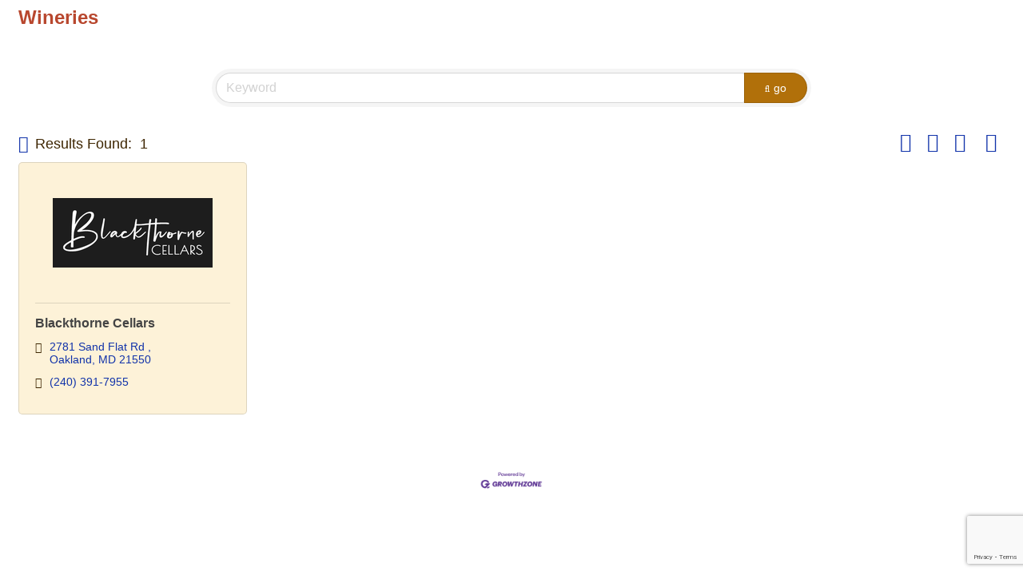

--- FILE ---
content_type: text/html; charset=utf-8
request_url: https://www.google.com/recaptcha/enterprise/anchor?ar=1&k=6LfI_T8rAAAAAMkWHrLP_GfSf3tLy9tKa839wcWa&co=aHR0cDovL3B1YmxpYy52aXNpdGRlZXBjcmVlay5jb206ODA.&hl=en&v=PoyoqOPhxBO7pBk68S4YbpHZ&size=invisible&anchor-ms=20000&execute-ms=30000&cb=s74snu8f6wun
body_size: 48659
content:
<!DOCTYPE HTML><html dir="ltr" lang="en"><head><meta http-equiv="Content-Type" content="text/html; charset=UTF-8">
<meta http-equiv="X-UA-Compatible" content="IE=edge">
<title>reCAPTCHA</title>
<style type="text/css">
/* cyrillic-ext */
@font-face {
  font-family: 'Roboto';
  font-style: normal;
  font-weight: 400;
  font-stretch: 100%;
  src: url(//fonts.gstatic.com/s/roboto/v48/KFO7CnqEu92Fr1ME7kSn66aGLdTylUAMa3GUBHMdazTgWw.woff2) format('woff2');
  unicode-range: U+0460-052F, U+1C80-1C8A, U+20B4, U+2DE0-2DFF, U+A640-A69F, U+FE2E-FE2F;
}
/* cyrillic */
@font-face {
  font-family: 'Roboto';
  font-style: normal;
  font-weight: 400;
  font-stretch: 100%;
  src: url(//fonts.gstatic.com/s/roboto/v48/KFO7CnqEu92Fr1ME7kSn66aGLdTylUAMa3iUBHMdazTgWw.woff2) format('woff2');
  unicode-range: U+0301, U+0400-045F, U+0490-0491, U+04B0-04B1, U+2116;
}
/* greek-ext */
@font-face {
  font-family: 'Roboto';
  font-style: normal;
  font-weight: 400;
  font-stretch: 100%;
  src: url(//fonts.gstatic.com/s/roboto/v48/KFO7CnqEu92Fr1ME7kSn66aGLdTylUAMa3CUBHMdazTgWw.woff2) format('woff2');
  unicode-range: U+1F00-1FFF;
}
/* greek */
@font-face {
  font-family: 'Roboto';
  font-style: normal;
  font-weight: 400;
  font-stretch: 100%;
  src: url(//fonts.gstatic.com/s/roboto/v48/KFO7CnqEu92Fr1ME7kSn66aGLdTylUAMa3-UBHMdazTgWw.woff2) format('woff2');
  unicode-range: U+0370-0377, U+037A-037F, U+0384-038A, U+038C, U+038E-03A1, U+03A3-03FF;
}
/* math */
@font-face {
  font-family: 'Roboto';
  font-style: normal;
  font-weight: 400;
  font-stretch: 100%;
  src: url(//fonts.gstatic.com/s/roboto/v48/KFO7CnqEu92Fr1ME7kSn66aGLdTylUAMawCUBHMdazTgWw.woff2) format('woff2');
  unicode-range: U+0302-0303, U+0305, U+0307-0308, U+0310, U+0312, U+0315, U+031A, U+0326-0327, U+032C, U+032F-0330, U+0332-0333, U+0338, U+033A, U+0346, U+034D, U+0391-03A1, U+03A3-03A9, U+03B1-03C9, U+03D1, U+03D5-03D6, U+03F0-03F1, U+03F4-03F5, U+2016-2017, U+2034-2038, U+203C, U+2040, U+2043, U+2047, U+2050, U+2057, U+205F, U+2070-2071, U+2074-208E, U+2090-209C, U+20D0-20DC, U+20E1, U+20E5-20EF, U+2100-2112, U+2114-2115, U+2117-2121, U+2123-214F, U+2190, U+2192, U+2194-21AE, U+21B0-21E5, U+21F1-21F2, U+21F4-2211, U+2213-2214, U+2216-22FF, U+2308-230B, U+2310, U+2319, U+231C-2321, U+2336-237A, U+237C, U+2395, U+239B-23B7, U+23D0, U+23DC-23E1, U+2474-2475, U+25AF, U+25B3, U+25B7, U+25BD, U+25C1, U+25CA, U+25CC, U+25FB, U+266D-266F, U+27C0-27FF, U+2900-2AFF, U+2B0E-2B11, U+2B30-2B4C, U+2BFE, U+3030, U+FF5B, U+FF5D, U+1D400-1D7FF, U+1EE00-1EEFF;
}
/* symbols */
@font-face {
  font-family: 'Roboto';
  font-style: normal;
  font-weight: 400;
  font-stretch: 100%;
  src: url(//fonts.gstatic.com/s/roboto/v48/KFO7CnqEu92Fr1ME7kSn66aGLdTylUAMaxKUBHMdazTgWw.woff2) format('woff2');
  unicode-range: U+0001-000C, U+000E-001F, U+007F-009F, U+20DD-20E0, U+20E2-20E4, U+2150-218F, U+2190, U+2192, U+2194-2199, U+21AF, U+21E6-21F0, U+21F3, U+2218-2219, U+2299, U+22C4-22C6, U+2300-243F, U+2440-244A, U+2460-24FF, U+25A0-27BF, U+2800-28FF, U+2921-2922, U+2981, U+29BF, U+29EB, U+2B00-2BFF, U+4DC0-4DFF, U+FFF9-FFFB, U+10140-1018E, U+10190-1019C, U+101A0, U+101D0-101FD, U+102E0-102FB, U+10E60-10E7E, U+1D2C0-1D2D3, U+1D2E0-1D37F, U+1F000-1F0FF, U+1F100-1F1AD, U+1F1E6-1F1FF, U+1F30D-1F30F, U+1F315, U+1F31C, U+1F31E, U+1F320-1F32C, U+1F336, U+1F378, U+1F37D, U+1F382, U+1F393-1F39F, U+1F3A7-1F3A8, U+1F3AC-1F3AF, U+1F3C2, U+1F3C4-1F3C6, U+1F3CA-1F3CE, U+1F3D4-1F3E0, U+1F3ED, U+1F3F1-1F3F3, U+1F3F5-1F3F7, U+1F408, U+1F415, U+1F41F, U+1F426, U+1F43F, U+1F441-1F442, U+1F444, U+1F446-1F449, U+1F44C-1F44E, U+1F453, U+1F46A, U+1F47D, U+1F4A3, U+1F4B0, U+1F4B3, U+1F4B9, U+1F4BB, U+1F4BF, U+1F4C8-1F4CB, U+1F4D6, U+1F4DA, U+1F4DF, U+1F4E3-1F4E6, U+1F4EA-1F4ED, U+1F4F7, U+1F4F9-1F4FB, U+1F4FD-1F4FE, U+1F503, U+1F507-1F50B, U+1F50D, U+1F512-1F513, U+1F53E-1F54A, U+1F54F-1F5FA, U+1F610, U+1F650-1F67F, U+1F687, U+1F68D, U+1F691, U+1F694, U+1F698, U+1F6AD, U+1F6B2, U+1F6B9-1F6BA, U+1F6BC, U+1F6C6-1F6CF, U+1F6D3-1F6D7, U+1F6E0-1F6EA, U+1F6F0-1F6F3, U+1F6F7-1F6FC, U+1F700-1F7FF, U+1F800-1F80B, U+1F810-1F847, U+1F850-1F859, U+1F860-1F887, U+1F890-1F8AD, U+1F8B0-1F8BB, U+1F8C0-1F8C1, U+1F900-1F90B, U+1F93B, U+1F946, U+1F984, U+1F996, U+1F9E9, U+1FA00-1FA6F, U+1FA70-1FA7C, U+1FA80-1FA89, U+1FA8F-1FAC6, U+1FACE-1FADC, U+1FADF-1FAE9, U+1FAF0-1FAF8, U+1FB00-1FBFF;
}
/* vietnamese */
@font-face {
  font-family: 'Roboto';
  font-style: normal;
  font-weight: 400;
  font-stretch: 100%;
  src: url(//fonts.gstatic.com/s/roboto/v48/KFO7CnqEu92Fr1ME7kSn66aGLdTylUAMa3OUBHMdazTgWw.woff2) format('woff2');
  unicode-range: U+0102-0103, U+0110-0111, U+0128-0129, U+0168-0169, U+01A0-01A1, U+01AF-01B0, U+0300-0301, U+0303-0304, U+0308-0309, U+0323, U+0329, U+1EA0-1EF9, U+20AB;
}
/* latin-ext */
@font-face {
  font-family: 'Roboto';
  font-style: normal;
  font-weight: 400;
  font-stretch: 100%;
  src: url(//fonts.gstatic.com/s/roboto/v48/KFO7CnqEu92Fr1ME7kSn66aGLdTylUAMa3KUBHMdazTgWw.woff2) format('woff2');
  unicode-range: U+0100-02BA, U+02BD-02C5, U+02C7-02CC, U+02CE-02D7, U+02DD-02FF, U+0304, U+0308, U+0329, U+1D00-1DBF, U+1E00-1E9F, U+1EF2-1EFF, U+2020, U+20A0-20AB, U+20AD-20C0, U+2113, U+2C60-2C7F, U+A720-A7FF;
}
/* latin */
@font-face {
  font-family: 'Roboto';
  font-style: normal;
  font-weight: 400;
  font-stretch: 100%;
  src: url(//fonts.gstatic.com/s/roboto/v48/KFO7CnqEu92Fr1ME7kSn66aGLdTylUAMa3yUBHMdazQ.woff2) format('woff2');
  unicode-range: U+0000-00FF, U+0131, U+0152-0153, U+02BB-02BC, U+02C6, U+02DA, U+02DC, U+0304, U+0308, U+0329, U+2000-206F, U+20AC, U+2122, U+2191, U+2193, U+2212, U+2215, U+FEFF, U+FFFD;
}
/* cyrillic-ext */
@font-face {
  font-family: 'Roboto';
  font-style: normal;
  font-weight: 500;
  font-stretch: 100%;
  src: url(//fonts.gstatic.com/s/roboto/v48/KFO7CnqEu92Fr1ME7kSn66aGLdTylUAMa3GUBHMdazTgWw.woff2) format('woff2');
  unicode-range: U+0460-052F, U+1C80-1C8A, U+20B4, U+2DE0-2DFF, U+A640-A69F, U+FE2E-FE2F;
}
/* cyrillic */
@font-face {
  font-family: 'Roboto';
  font-style: normal;
  font-weight: 500;
  font-stretch: 100%;
  src: url(//fonts.gstatic.com/s/roboto/v48/KFO7CnqEu92Fr1ME7kSn66aGLdTylUAMa3iUBHMdazTgWw.woff2) format('woff2');
  unicode-range: U+0301, U+0400-045F, U+0490-0491, U+04B0-04B1, U+2116;
}
/* greek-ext */
@font-face {
  font-family: 'Roboto';
  font-style: normal;
  font-weight: 500;
  font-stretch: 100%;
  src: url(//fonts.gstatic.com/s/roboto/v48/KFO7CnqEu92Fr1ME7kSn66aGLdTylUAMa3CUBHMdazTgWw.woff2) format('woff2');
  unicode-range: U+1F00-1FFF;
}
/* greek */
@font-face {
  font-family: 'Roboto';
  font-style: normal;
  font-weight: 500;
  font-stretch: 100%;
  src: url(//fonts.gstatic.com/s/roboto/v48/KFO7CnqEu92Fr1ME7kSn66aGLdTylUAMa3-UBHMdazTgWw.woff2) format('woff2');
  unicode-range: U+0370-0377, U+037A-037F, U+0384-038A, U+038C, U+038E-03A1, U+03A3-03FF;
}
/* math */
@font-face {
  font-family: 'Roboto';
  font-style: normal;
  font-weight: 500;
  font-stretch: 100%;
  src: url(//fonts.gstatic.com/s/roboto/v48/KFO7CnqEu92Fr1ME7kSn66aGLdTylUAMawCUBHMdazTgWw.woff2) format('woff2');
  unicode-range: U+0302-0303, U+0305, U+0307-0308, U+0310, U+0312, U+0315, U+031A, U+0326-0327, U+032C, U+032F-0330, U+0332-0333, U+0338, U+033A, U+0346, U+034D, U+0391-03A1, U+03A3-03A9, U+03B1-03C9, U+03D1, U+03D5-03D6, U+03F0-03F1, U+03F4-03F5, U+2016-2017, U+2034-2038, U+203C, U+2040, U+2043, U+2047, U+2050, U+2057, U+205F, U+2070-2071, U+2074-208E, U+2090-209C, U+20D0-20DC, U+20E1, U+20E5-20EF, U+2100-2112, U+2114-2115, U+2117-2121, U+2123-214F, U+2190, U+2192, U+2194-21AE, U+21B0-21E5, U+21F1-21F2, U+21F4-2211, U+2213-2214, U+2216-22FF, U+2308-230B, U+2310, U+2319, U+231C-2321, U+2336-237A, U+237C, U+2395, U+239B-23B7, U+23D0, U+23DC-23E1, U+2474-2475, U+25AF, U+25B3, U+25B7, U+25BD, U+25C1, U+25CA, U+25CC, U+25FB, U+266D-266F, U+27C0-27FF, U+2900-2AFF, U+2B0E-2B11, U+2B30-2B4C, U+2BFE, U+3030, U+FF5B, U+FF5D, U+1D400-1D7FF, U+1EE00-1EEFF;
}
/* symbols */
@font-face {
  font-family: 'Roboto';
  font-style: normal;
  font-weight: 500;
  font-stretch: 100%;
  src: url(//fonts.gstatic.com/s/roboto/v48/KFO7CnqEu92Fr1ME7kSn66aGLdTylUAMaxKUBHMdazTgWw.woff2) format('woff2');
  unicode-range: U+0001-000C, U+000E-001F, U+007F-009F, U+20DD-20E0, U+20E2-20E4, U+2150-218F, U+2190, U+2192, U+2194-2199, U+21AF, U+21E6-21F0, U+21F3, U+2218-2219, U+2299, U+22C4-22C6, U+2300-243F, U+2440-244A, U+2460-24FF, U+25A0-27BF, U+2800-28FF, U+2921-2922, U+2981, U+29BF, U+29EB, U+2B00-2BFF, U+4DC0-4DFF, U+FFF9-FFFB, U+10140-1018E, U+10190-1019C, U+101A0, U+101D0-101FD, U+102E0-102FB, U+10E60-10E7E, U+1D2C0-1D2D3, U+1D2E0-1D37F, U+1F000-1F0FF, U+1F100-1F1AD, U+1F1E6-1F1FF, U+1F30D-1F30F, U+1F315, U+1F31C, U+1F31E, U+1F320-1F32C, U+1F336, U+1F378, U+1F37D, U+1F382, U+1F393-1F39F, U+1F3A7-1F3A8, U+1F3AC-1F3AF, U+1F3C2, U+1F3C4-1F3C6, U+1F3CA-1F3CE, U+1F3D4-1F3E0, U+1F3ED, U+1F3F1-1F3F3, U+1F3F5-1F3F7, U+1F408, U+1F415, U+1F41F, U+1F426, U+1F43F, U+1F441-1F442, U+1F444, U+1F446-1F449, U+1F44C-1F44E, U+1F453, U+1F46A, U+1F47D, U+1F4A3, U+1F4B0, U+1F4B3, U+1F4B9, U+1F4BB, U+1F4BF, U+1F4C8-1F4CB, U+1F4D6, U+1F4DA, U+1F4DF, U+1F4E3-1F4E6, U+1F4EA-1F4ED, U+1F4F7, U+1F4F9-1F4FB, U+1F4FD-1F4FE, U+1F503, U+1F507-1F50B, U+1F50D, U+1F512-1F513, U+1F53E-1F54A, U+1F54F-1F5FA, U+1F610, U+1F650-1F67F, U+1F687, U+1F68D, U+1F691, U+1F694, U+1F698, U+1F6AD, U+1F6B2, U+1F6B9-1F6BA, U+1F6BC, U+1F6C6-1F6CF, U+1F6D3-1F6D7, U+1F6E0-1F6EA, U+1F6F0-1F6F3, U+1F6F7-1F6FC, U+1F700-1F7FF, U+1F800-1F80B, U+1F810-1F847, U+1F850-1F859, U+1F860-1F887, U+1F890-1F8AD, U+1F8B0-1F8BB, U+1F8C0-1F8C1, U+1F900-1F90B, U+1F93B, U+1F946, U+1F984, U+1F996, U+1F9E9, U+1FA00-1FA6F, U+1FA70-1FA7C, U+1FA80-1FA89, U+1FA8F-1FAC6, U+1FACE-1FADC, U+1FADF-1FAE9, U+1FAF0-1FAF8, U+1FB00-1FBFF;
}
/* vietnamese */
@font-face {
  font-family: 'Roboto';
  font-style: normal;
  font-weight: 500;
  font-stretch: 100%;
  src: url(//fonts.gstatic.com/s/roboto/v48/KFO7CnqEu92Fr1ME7kSn66aGLdTylUAMa3OUBHMdazTgWw.woff2) format('woff2');
  unicode-range: U+0102-0103, U+0110-0111, U+0128-0129, U+0168-0169, U+01A0-01A1, U+01AF-01B0, U+0300-0301, U+0303-0304, U+0308-0309, U+0323, U+0329, U+1EA0-1EF9, U+20AB;
}
/* latin-ext */
@font-face {
  font-family: 'Roboto';
  font-style: normal;
  font-weight: 500;
  font-stretch: 100%;
  src: url(//fonts.gstatic.com/s/roboto/v48/KFO7CnqEu92Fr1ME7kSn66aGLdTylUAMa3KUBHMdazTgWw.woff2) format('woff2');
  unicode-range: U+0100-02BA, U+02BD-02C5, U+02C7-02CC, U+02CE-02D7, U+02DD-02FF, U+0304, U+0308, U+0329, U+1D00-1DBF, U+1E00-1E9F, U+1EF2-1EFF, U+2020, U+20A0-20AB, U+20AD-20C0, U+2113, U+2C60-2C7F, U+A720-A7FF;
}
/* latin */
@font-face {
  font-family: 'Roboto';
  font-style: normal;
  font-weight: 500;
  font-stretch: 100%;
  src: url(//fonts.gstatic.com/s/roboto/v48/KFO7CnqEu92Fr1ME7kSn66aGLdTylUAMa3yUBHMdazQ.woff2) format('woff2');
  unicode-range: U+0000-00FF, U+0131, U+0152-0153, U+02BB-02BC, U+02C6, U+02DA, U+02DC, U+0304, U+0308, U+0329, U+2000-206F, U+20AC, U+2122, U+2191, U+2193, U+2212, U+2215, U+FEFF, U+FFFD;
}
/* cyrillic-ext */
@font-face {
  font-family: 'Roboto';
  font-style: normal;
  font-weight: 900;
  font-stretch: 100%;
  src: url(//fonts.gstatic.com/s/roboto/v48/KFO7CnqEu92Fr1ME7kSn66aGLdTylUAMa3GUBHMdazTgWw.woff2) format('woff2');
  unicode-range: U+0460-052F, U+1C80-1C8A, U+20B4, U+2DE0-2DFF, U+A640-A69F, U+FE2E-FE2F;
}
/* cyrillic */
@font-face {
  font-family: 'Roboto';
  font-style: normal;
  font-weight: 900;
  font-stretch: 100%;
  src: url(//fonts.gstatic.com/s/roboto/v48/KFO7CnqEu92Fr1ME7kSn66aGLdTylUAMa3iUBHMdazTgWw.woff2) format('woff2');
  unicode-range: U+0301, U+0400-045F, U+0490-0491, U+04B0-04B1, U+2116;
}
/* greek-ext */
@font-face {
  font-family: 'Roboto';
  font-style: normal;
  font-weight: 900;
  font-stretch: 100%;
  src: url(//fonts.gstatic.com/s/roboto/v48/KFO7CnqEu92Fr1ME7kSn66aGLdTylUAMa3CUBHMdazTgWw.woff2) format('woff2');
  unicode-range: U+1F00-1FFF;
}
/* greek */
@font-face {
  font-family: 'Roboto';
  font-style: normal;
  font-weight: 900;
  font-stretch: 100%;
  src: url(//fonts.gstatic.com/s/roboto/v48/KFO7CnqEu92Fr1ME7kSn66aGLdTylUAMa3-UBHMdazTgWw.woff2) format('woff2');
  unicode-range: U+0370-0377, U+037A-037F, U+0384-038A, U+038C, U+038E-03A1, U+03A3-03FF;
}
/* math */
@font-face {
  font-family: 'Roboto';
  font-style: normal;
  font-weight: 900;
  font-stretch: 100%;
  src: url(//fonts.gstatic.com/s/roboto/v48/KFO7CnqEu92Fr1ME7kSn66aGLdTylUAMawCUBHMdazTgWw.woff2) format('woff2');
  unicode-range: U+0302-0303, U+0305, U+0307-0308, U+0310, U+0312, U+0315, U+031A, U+0326-0327, U+032C, U+032F-0330, U+0332-0333, U+0338, U+033A, U+0346, U+034D, U+0391-03A1, U+03A3-03A9, U+03B1-03C9, U+03D1, U+03D5-03D6, U+03F0-03F1, U+03F4-03F5, U+2016-2017, U+2034-2038, U+203C, U+2040, U+2043, U+2047, U+2050, U+2057, U+205F, U+2070-2071, U+2074-208E, U+2090-209C, U+20D0-20DC, U+20E1, U+20E5-20EF, U+2100-2112, U+2114-2115, U+2117-2121, U+2123-214F, U+2190, U+2192, U+2194-21AE, U+21B0-21E5, U+21F1-21F2, U+21F4-2211, U+2213-2214, U+2216-22FF, U+2308-230B, U+2310, U+2319, U+231C-2321, U+2336-237A, U+237C, U+2395, U+239B-23B7, U+23D0, U+23DC-23E1, U+2474-2475, U+25AF, U+25B3, U+25B7, U+25BD, U+25C1, U+25CA, U+25CC, U+25FB, U+266D-266F, U+27C0-27FF, U+2900-2AFF, U+2B0E-2B11, U+2B30-2B4C, U+2BFE, U+3030, U+FF5B, U+FF5D, U+1D400-1D7FF, U+1EE00-1EEFF;
}
/* symbols */
@font-face {
  font-family: 'Roboto';
  font-style: normal;
  font-weight: 900;
  font-stretch: 100%;
  src: url(//fonts.gstatic.com/s/roboto/v48/KFO7CnqEu92Fr1ME7kSn66aGLdTylUAMaxKUBHMdazTgWw.woff2) format('woff2');
  unicode-range: U+0001-000C, U+000E-001F, U+007F-009F, U+20DD-20E0, U+20E2-20E4, U+2150-218F, U+2190, U+2192, U+2194-2199, U+21AF, U+21E6-21F0, U+21F3, U+2218-2219, U+2299, U+22C4-22C6, U+2300-243F, U+2440-244A, U+2460-24FF, U+25A0-27BF, U+2800-28FF, U+2921-2922, U+2981, U+29BF, U+29EB, U+2B00-2BFF, U+4DC0-4DFF, U+FFF9-FFFB, U+10140-1018E, U+10190-1019C, U+101A0, U+101D0-101FD, U+102E0-102FB, U+10E60-10E7E, U+1D2C0-1D2D3, U+1D2E0-1D37F, U+1F000-1F0FF, U+1F100-1F1AD, U+1F1E6-1F1FF, U+1F30D-1F30F, U+1F315, U+1F31C, U+1F31E, U+1F320-1F32C, U+1F336, U+1F378, U+1F37D, U+1F382, U+1F393-1F39F, U+1F3A7-1F3A8, U+1F3AC-1F3AF, U+1F3C2, U+1F3C4-1F3C6, U+1F3CA-1F3CE, U+1F3D4-1F3E0, U+1F3ED, U+1F3F1-1F3F3, U+1F3F5-1F3F7, U+1F408, U+1F415, U+1F41F, U+1F426, U+1F43F, U+1F441-1F442, U+1F444, U+1F446-1F449, U+1F44C-1F44E, U+1F453, U+1F46A, U+1F47D, U+1F4A3, U+1F4B0, U+1F4B3, U+1F4B9, U+1F4BB, U+1F4BF, U+1F4C8-1F4CB, U+1F4D6, U+1F4DA, U+1F4DF, U+1F4E3-1F4E6, U+1F4EA-1F4ED, U+1F4F7, U+1F4F9-1F4FB, U+1F4FD-1F4FE, U+1F503, U+1F507-1F50B, U+1F50D, U+1F512-1F513, U+1F53E-1F54A, U+1F54F-1F5FA, U+1F610, U+1F650-1F67F, U+1F687, U+1F68D, U+1F691, U+1F694, U+1F698, U+1F6AD, U+1F6B2, U+1F6B9-1F6BA, U+1F6BC, U+1F6C6-1F6CF, U+1F6D3-1F6D7, U+1F6E0-1F6EA, U+1F6F0-1F6F3, U+1F6F7-1F6FC, U+1F700-1F7FF, U+1F800-1F80B, U+1F810-1F847, U+1F850-1F859, U+1F860-1F887, U+1F890-1F8AD, U+1F8B0-1F8BB, U+1F8C0-1F8C1, U+1F900-1F90B, U+1F93B, U+1F946, U+1F984, U+1F996, U+1F9E9, U+1FA00-1FA6F, U+1FA70-1FA7C, U+1FA80-1FA89, U+1FA8F-1FAC6, U+1FACE-1FADC, U+1FADF-1FAE9, U+1FAF0-1FAF8, U+1FB00-1FBFF;
}
/* vietnamese */
@font-face {
  font-family: 'Roboto';
  font-style: normal;
  font-weight: 900;
  font-stretch: 100%;
  src: url(//fonts.gstatic.com/s/roboto/v48/KFO7CnqEu92Fr1ME7kSn66aGLdTylUAMa3OUBHMdazTgWw.woff2) format('woff2');
  unicode-range: U+0102-0103, U+0110-0111, U+0128-0129, U+0168-0169, U+01A0-01A1, U+01AF-01B0, U+0300-0301, U+0303-0304, U+0308-0309, U+0323, U+0329, U+1EA0-1EF9, U+20AB;
}
/* latin-ext */
@font-face {
  font-family: 'Roboto';
  font-style: normal;
  font-weight: 900;
  font-stretch: 100%;
  src: url(//fonts.gstatic.com/s/roboto/v48/KFO7CnqEu92Fr1ME7kSn66aGLdTylUAMa3KUBHMdazTgWw.woff2) format('woff2');
  unicode-range: U+0100-02BA, U+02BD-02C5, U+02C7-02CC, U+02CE-02D7, U+02DD-02FF, U+0304, U+0308, U+0329, U+1D00-1DBF, U+1E00-1E9F, U+1EF2-1EFF, U+2020, U+20A0-20AB, U+20AD-20C0, U+2113, U+2C60-2C7F, U+A720-A7FF;
}
/* latin */
@font-face {
  font-family: 'Roboto';
  font-style: normal;
  font-weight: 900;
  font-stretch: 100%;
  src: url(//fonts.gstatic.com/s/roboto/v48/KFO7CnqEu92Fr1ME7kSn66aGLdTylUAMa3yUBHMdazQ.woff2) format('woff2');
  unicode-range: U+0000-00FF, U+0131, U+0152-0153, U+02BB-02BC, U+02C6, U+02DA, U+02DC, U+0304, U+0308, U+0329, U+2000-206F, U+20AC, U+2122, U+2191, U+2193, U+2212, U+2215, U+FEFF, U+FFFD;
}

</style>
<link rel="stylesheet" type="text/css" href="https://www.gstatic.com/recaptcha/releases/PoyoqOPhxBO7pBk68S4YbpHZ/styles__ltr.css">
<script nonce="kRD2aPrQXVz8dp90O6W_0A" type="text/javascript">window['__recaptcha_api'] = 'https://www.google.com/recaptcha/enterprise/';</script>
<script type="text/javascript" src="https://www.gstatic.com/recaptcha/releases/PoyoqOPhxBO7pBk68S4YbpHZ/recaptcha__en.js" nonce="kRD2aPrQXVz8dp90O6W_0A">
      
    </script></head>
<body><div id="rc-anchor-alert" class="rc-anchor-alert"></div>
<input type="hidden" id="recaptcha-token" value="[base64]">
<script type="text/javascript" nonce="kRD2aPrQXVz8dp90O6W_0A">
      recaptcha.anchor.Main.init("[\x22ainput\x22,[\x22bgdata\x22,\x22\x22,\[base64]/[base64]/bmV3IFpbdF0obVswXSk6Sz09Mj9uZXcgWlt0XShtWzBdLG1bMV0pOks9PTM/bmV3IFpbdF0obVswXSxtWzFdLG1bMl0pOks9PTQ/[base64]/[base64]/[base64]/[base64]/[base64]/[base64]/[base64]/[base64]/[base64]/[base64]/[base64]/[base64]/[base64]/[base64]\\u003d\\u003d\x22,\[base64]\\u003d\\u003d\x22,\x22w43Cky5PwoHDqSfCmMKhXMKQw5vCkRtcw45YHMOYw4VFKVXCqXZtc8OGwrDDpsOMw5zCkwJqwqgHJTXDqTzCnnTDlsO3chs9w7TDgsOkw6/DrsKhwovCgcOgKwzCrMKow7XDqnYGwqvClXHDrsO8ZcKXwoXCjMK0dxLDsV3CqcKwJMKowqzCrGRmw7LCjMOSw717PsKzAU/CjsKQcVN9w5DCihZ6R8OUwpF4cMKqw7Zzwr0Jw4Y8wpo5esKEw4/CnMKfworDtsK7IHrDvnjDnUPCpQtBwpTCqTcqRMKgw4VqQMK0Ay8FKCBCMsOWwpbDisKAw5DCq8Kgd8OLC20CC8KYaHkpwovDjsOxw6nCjsO3w4o9w65PEsOlwqPDng3DsnkAw4xuw5lBwpXCqVsOAkp1wo59w77CtcKUTGI4eMO1w5MkFFdzwrFxw5MkF1kzwpTCul/DpEgOR8KFQQnCusOCJE5yCH3Dt8OawoXCgxQEa8O0w6TCpwV6FVnDhRjDlX8uwoF3IsKTw4fCm8KbOgsWw4LCkybCkBNFwqs/w5LCj0wObhUmwqLCkMKRAMKcAhvCp0rDnsKdwqbDqG5/[base64]/C3fDth/Cq8KZZhrDgsOVwrjCrSwJQMOuT8OXw7AjX8OUw6/CpC0Lw57ClsOiBCPDvTbCucKTw4XDqgDDlkURfcKKOBPDnWDCusOuw6EabcK7RwU2d8K1w7PClwnDucKCCMOSw4PDrcKPwqENQj/CnULDoS4Vw5pFwr7DrcKaw73CtcKPw7zDuAh7eMKqd0AAcErDmno4wpXDmG/[base64]/Tx8xbnXCmFg9w4nDtcO/wobCksKCw4LDoMKOwqU7wqHDhgoiwqwiCRZtV8K/w4XDpBjCmAjCjD9/w6DCv8OBEUjCmTR7e2/[base64]/ClcKlw5bDqMOIw4fDsCVZTlljW8KbwroKTmfChRDDjg7Cs8KdAcKGw7kDVcKXIMK7DsKOcG9DEMOWKwhTYULCsx3DlgQ6M8Orw6LDnMOhw6sfQVbCkHEMwpfDrCXCr2gCwovDsMK8PgLDn0PDs8O0A1bDk0vCtMKxG8OPbcKIw7/DnsKVwq4xw5LCh8O2bSPCqDHCojrCpXtRw63DrFAnZVoyKsOiTcKMw53DmcKqO8O+w4gBIMKuwonDqMK+w7/DqsKIwofCghTCqi/CnFFJBVTDsRvCvzjCp8KnCMKKU2QZB0nDgcOuPXvDgsOxw7/CgsO/XTNtw73DlDjDm8KUw4Y2w7EcMMK9AsOrRsKENzXDgm/CvMOoEmFhw6cow7t3wpjDhmg3fVI6HMO7w4xIZDPChcKZVMKgEsKKw71Yw7HDmCnCmBfCoSHCg8KTJ8KMWm9PIiMaZMKeC8KgFMO9PzQQw4/[base64]/woYgw795w58QwpzCj8OlGMOIwrh2RVxMw6PDjFjCocKZc1hqwqPCgT44NsKqIgoeFDhWGMOvwpDDmsKORcKAwpPDqw/[base64]/CsgHCoXHChDBSLMKie8OYDGjDgsKrwp3Dj8KfeSHCv2UYFMOjLcOnwrI4w6zCl8OUGsKtw4rCuAnChC3Cv0MsDcKCeyMMw5XCsz9kZMOQwoPCoUrDmDMUwoBUwq0RGGfCkGLDn3nDvjnDnXTDnx/CgcOUwrQ/[base64]/DocKKaQ/Di2LDtj7CtcKpw4rDnMOVAGPDkCkIwoYQw5gSwohOwqJlQ8KuSGFPHxbChsKdw7Z1w74UCMOvwoh/[base64]/w7PDtMO0YG8KXMKvw6V6w4LCqUsnwrbDtsK0wqDCvMKfw5nCo8KTNMKhwqNjwrYswqVSw53CuC4Jw4TCs1nDuF7DpUgLUcKGw45mw44BUsOnwoTDksKFDijCoiMLegHCs8O5O8KTwoPDiTDColM/S8Kpw5Rzw5BZaw9iwojCm8KYS8OiD8KqwqxPw6rDgjrDlsO9IAzDgBPCicO1w7ppYx/Dk1JawrcPw6luP0PDrMOjw7xKBE3CtsKrYCnDtEI7wqLCphfCsELDhhIgwqzDmyrDrAFhBTtyw4TCrQnCoMK/TwpQUMODJWLCh8K7wrbDsSbCs8O1f0cJwrF4woF3DiDCvHfCjsKWw7IPwrXCqD/Chltxwp/DnVpYOkZjwp0Fwp/[base64]/U8Kcw4XDvcKfw7DCnMK5UcKdSwtUUirDuMOow7wlwp9wE1Ysw7nCtX3DksKow4jCj8OQwrvCm8OmwroSf8KvaR7Ds2jDi8OewopOEcK8Z2LCjzLDiMOzw63Dj8KPcxLClcKTP3/CrnwjQsOMwpXDj8Kkw7gtaGV7aRTCqMKkwrZnT8KgO0PDgMO4XlrCnMKqw5pER8OaBsKsQMOdKMOKwqUZwq3CvQ4awoAbw5vDkQpmw7PCq0Izw77Drz1uL8OQwrpYw7XDihLCsm4Qwp3CgcOAwq3CvsKGw5EHEHtOAWbCtBIKCsK3fCHDjcK/cnRwIcODwo8nIx84ecOKw4jDkCLDnMOgFcO/VMKDYsKkw7o0OhQ8T3kQKw80wqHDtXRwUQ0Mwr93w7wQwp3Dt2JgE2deGU3CocKtw7pBewAWE8Ocwp7DrWHCqsK6PHzDhwxYEiJswqzCuyoPwog3RBfChMOiwpfCtDXDnRzDhQhew7XDiMKewocmw6xHc2rCpcKOw5vDqsOWQsOoAMKCwoBtwpIUcR/CiMKpwojChjMcJy7CgMObXcKsw7J4wqLCpm0dL8OIGsKdPUjCnGo4Dn3DjkvDpMK5wrEFbMK+SsO/[base64]/CqXtywoIvJ0vCrWoDw4XCr8KGw5JGN1fCrWXDscKtJMKvwojDrF8iGMKWwqbDrcKnC1U+wp/ChMKAT8OXwqLCkyXDqH09T8KqwpXDn8OsZMKAwpsIw74KGSjCs8KmJ0E/YD7DkAbDssKXwonCjMOvw6LDrsOmRMKKw7bDoQLDu1PCmFYEwrrDnMK4TMKkKsOKHURfwrY2wrA/Tz/DnxEsw4fClgvCmkBuwp7DribDukR4w4LDpmUsw5k9w5LCuzzCnDRsw5rCtUJDEnZVXU3DjCMLMcO/XnnCo8OhbcO+wrdSNsKfwq7CoMOQwrfCmjjCplgaIRo6enI9w4jDuz1JdDbCoF52woXCvsORw4xiM8OhwrfDuhtzOsKIQyvCkkDDhmJ3woXDgMKTPDFDwpfDqz/Do8KOecOAwocfwoE8wosLUcOgQMKAw4TDmsKCDCV2w43CnsKtw5M6TsOMwr/CvwLDn8OYw4pWw6rDhcKSw6nCkcK9w5bDgsKbw6FWw7TDk8ODdEAeY8KkwqXDpMK3w5MXGiQ0woNWBkTCowDDtMOMw77CgcKGecKARiHDtHQVwpQJw7ZwwrzCin7DjsOSfhfDhU7CvcKNw67DrAnDvGDCqcOqwoFDCA/CqkEZwpppw7Nyw7RCCsOvUhhUw7HCk8Ktw6jCsz/ChyfCvWLCuz7CugBcQsOIAHlXJMKCwpPDqwYTw5bCjD7DhcKJDMK7D1fDucKew7/CtQvCjRsEw6zCv1pRTklPwqdvEcOxEMKEw6jCkmjCmGrCt8KVb8KFCAhyZh0Uw4fDmsKEw4rCjVhOSybDvjQCLMOrWhEsfzPCmGDDoX0XwqAcw5dyIsKTw6VOw6UIwptYWsO/QnELECXCv3LCjGgAUQ1gRELDpMKsw59sw6XDocO1w75TwofCtMKrMiE8wozCvBLCp1xzdMKTXsOSwprCmMKkw7LCtsOwV3DCm8OlW0jCuzdQYDVdwqFYw5ciw5fCo8O5wrLCs8OLw5ZdSBfCrnczw4fCgMKFWwFSw4Zdw4B9w7nCtcKIw7DCrMKuYi55wrU/wrpgRgzCoMKpw54kwr0iwpMyaxLDgsKfAg1/LB/CuMKbEsONw77DgsOHbsK+w6EnJcK7wqg5wpXClMKdcE1Pw7Itw7JywqMtwrzDncKNX8K+wohBew/[base64]/Dkxp3wp4KwpLDgMOdKcKCNMOUwrZtw7nCiMKResKOfMKYSsKAJEV5wq/Cj8K0dh7Co17Cv8KcRV5efig+XgrDhsOaZcOgw50ETcKyw6oXRE/CnivDsHjDmk3DrsKxWjjCocKYJcKywrw9GsKLfQrCtsKobwQIWsK5Cz1tw4lNQ8KeYxjCisO6wrfCng5rXsKhBxYzwrkkw7DCk8O6AcKoRsOTw7VlwonDksK1wrTDvmIbMMKrwpdEwrfCt3oAw6zCiGHCsMKJwp5mwqjDmAfDkQphw59/QcKtw7LClGzDkcKkwoTDm8Oyw50oIMO4wqc/D8K7csKlZsOXwqPDuQ41w7VaSEMpTUwhTBXDt8KvMyDDhsKsZ8Ktw57CpRzDiMKTTworJcOeRB01U8OHLhvDogAdCcKrwo7CkMOxKgvDj3XDrcOxwrjCr8KRJ8Kiw4bCrCvChsKFw4I7w4MiC1XDom8/[base64]/DkBDCgcKvwqVQwpLCqXFsw6/DvGUDwpvCmHQ3bsKpWcK8fcOEwrh0wqrDpcOREiXClCnDiG3CiVLDixrDqX3CuxbCl8KkOcKTJMK0B8KBfXbCvyJiwrjCoDcjJBtCKB7ClD7CmyXCn8OMaFBEw6d5wpJYw4fDpMO2eUMzw6HCm8K/wrDDrMKqwrHDtcOTJULDmREmFMOHwpnDsBopwrRTNmDCoBFmw57Cs8KQa0bCucK/OsOGwoXDsEoOM8KZw6LCoRxIasOSw4oHwpd+w4HDt1fDomYyTsOGw48Dw4B8w4Y4Y8OgaSzChcKzw7ARHcKzaMKvN0PDmMKZKzodw64gw7DCs8KeRA/CtsOkQ8ONRMKNbcO7esKfLMOvwoDClxIEwpJ9YcOUJ8OhwrxXw5MIIcOmWMKOJsOpFMKuwrw/L0jDq37DucOfw7rDj8O7cMO6w5nDicK1wqZZEMK6N8O5w6ouwqFpw7xzwoBFwqDDpMOaw7TDlX9cRsKcJMKmw7NPwo3CpcOhw6QaXwZyw6/DomJjAVnChGkcOMK+w4kHwqDCvBJLwoHDoxbDlsOIwrTDrsOKw5LCtsK6wotJHMO7LznCisO1GsKzWcKJwpMYw4LDsGw7wrbDo15cw6/Dqntbfi7CjxTCncKhwojCtsKpw596TylywrPDv8KkWsK6woVmwqXCksKwwqTDicKla8Oww6TCiRolw7EKAxQVwrQ/fsO5XyBgw7o2wqHClXY+w6XCnMKBFzIoZATDkAjCqsOdw4vCscK2wrhMJmVuwpfDsAnCqsKkf11cwq3Cm8Oow70+F3w6w6zDjUjCncONwpsrYMOocsKMwr/DsSvDqcOCwodWwq48A8OQw4kTTcKfw77CscK9wq3DqkTDmcK8woZhwoVxwqxtV8Oow5Z+wpPClQd4AR/CoMOfw506cDoHw6vDoxPCgsK6w6grw73DmAjDtQduaWfDmhPDnEUyPm7DjynCqMKzwq3CrsKtw58maMOlccOhw6HDjwTCtkrCoj3DsBrDuFfCqMO0wrlBw5N3wrtKZA/[base64]/wpXClcKEw5nCskowwpcAwpU9bn9mwoNEw4tHwrvCtQ4Zw5/[base64]/CqWISRAVoVhfDmxrCjsKWOVUewpnDtXpuwpnDsMKIw7DDpMOwAkDCrjHDrgzDqGJhEsOiAEwPwq/[base64]/wqPDjD3Cq8KNcAwXwqAMwrLCjT7CqDrCnxc9wr9WEwjCrcO/wpzDkMKMUsOuwp3CkBzDugR/YgLCqDUraHh6wpPCvcO0N8Kew7oHwqrCmXXCssKCLx/DrcKVwobCjBlww49+wqzCvl7Do8OOwrE3wpoHIDvDox/CvsKyw7I2w7rCnMKEwq/CkMKjIh8iwr7DqBNoOEvCucKvNcOaZMK1wrV4WsK7OcOXwptXPHpyQzFcwpvCsWfCgVRfPsOzbDLDu8KMA13Ds8KFOcO0w61PAU/CnDF8aSPDv05zwodSwq/DuE4qw7ACAsKfC14+McOZw40TwpgOUQ1gCsO0w4sXecOudMKxX8KrRCfCl8K+w592w7PCjcO9w6vDrsKDQXvCgsOqI8OcPcOcMyLCgQvDisOOw6XCvcONw6lqwo3DkMO9w4XDocOpXFB4S8K2wrtTwo/[base64]/[base64]/CoMKVFwZnbW1nKhDClVt2w4/DocOdH8O0V8K6XQgrw50DwqXDvMOVwpF6A8OXwrJ+UcOFwpU4w7kPPBcaw5XCksOCw7fCuMKsUMK1w5UfwqfDtcOswqtDwroGwrTDhQ0TYDbDpMOHRMKDw4MeQMOXeMOoZi/[base64]/CjcOcwoPCoiVYecOJbB/DnXBgw4TCmsKcMz7Djlhgw6bCmS3CoSxnA07CgxAsRjcMNsKMwrHDnTfDjcKLan8awo5+wpTCo3UqQ8KhFgHCp3YHw43CmG82ecOPw6fCsyhnWhXCm8OBdCdQITfClFp4wp95w6oyRHdOw44nAsOyLsKqJRxBF1cIwpHCocKBdTXDlSoKFCzDvEQ/Y8KMU8OEw5V6Gwdjw6Qow6nCuxDCkMKgwpYjZkjDuMKiby3Csw8nwoZwTQN4OHpfwrTDjsO+w7jCh8Kcw7vDh13CknFvA8OSwrFAZ8KzPmbCkXhXwqnClsKMwq3DtsKTw5fClTHDiCTCqMOkw4YLwozDgMKoS3RlM8Kiw7rDlC/DpyjCn0PCucOtYk9zAlBdSlVKwqEUw6htw7rCp8KLwqY0w77DuEzDllvDtx5rWMKaF0MMXsK9T8KrwqPDnMOFamMDw6nDhcKwwpJCw7LDlsKBUHvDnMKmMw/DpDtiwr4HGcOwJlh+wqUQw4hfw63DqBfCg1Zpw67DicOvw6BEe8KbwqPDhMKjw6XDsnvCs3pcWxvDv8K6dQkqwqJQwpFSw6jDoAlCIcKqSHg6PV3Cp8KQwo3DsnZVwp4iK10lACN4w6JTCDodw7ZYwqsxehxyw6/Dn8Kgw4fCgcKXwo1wEcOuwqPCgsKWMBrDkWDChsOSAsO7esOUw5jDiMKoQ14DbUjCk2UuCcK+TsKdbkICXHIjwpFywqTCgsKKWz89N8Kiwq3DisOuKMOlw53DoMKJG2LDqnx4w5IsIQ0xw45JwqHCvMOnXsOlSQEQNsKBwpwbOAVfBz/Dl8OKw5NNw6vDpBXCnBIIYCBlwo1GwrbDn8KkwocpwqvCuhTCrMOxDcOBw7HDsMOQZBPDpTHCuMOrwq4BMxAFw6w4wqZXw7nCuX/DrQE6PMKaVXhKwqHCvxvDhcK1IMKnD8OXAcK8w5fCgcK1w79mGixPw5XDs8Oyw4/[base64]/wqrDiRfDucKawqFLwpnDrUHDii5Iw7FTEMO4R8KaZnnDucKjwrcKAMKLSw8rbcKewp9vw5XCjlzDkMOjw6wUOVE8w49mSGl4wr9+VMOHCHzDqcKWb13CvsKVJMKwJjnCvQHCs8Ojw6vCjcKTPjN1w49/wqNrJH5lOsOcTcKVwq3Ch8OxG0DDusO2wpgSwqoMw45Ywr3Ct8KgYcOSw53Cn2HDh2/CqsKzJ8KoADcVwrDDnMKxwpPCqw5kw7vCvcKOw6soJcOoGMO0KcOUUgF9VsOEw4bDk3AsZsOZcV4cZQ7CnUPDjsKvLVVjw5XDo39ywq9nIA/DiyJvwo/[base64]/DgxvCuMO+w6gTwplswopsw53CsU/Dt07CuT7CtBbDu8OTfcO7wozChsONw7LDscOxw77CjkwJDcOEXW3DliYLw5rCrk11w79uH2fCui3CsF/Ci8OnU8OhJcOFXMO6RF53HmlxwpZfCsK7w4vCn3wJw4knwpHDnMKKX8OGw5MTwq/CgE/CsjJALF/DlWPCkx8Hw6l6w4ReZnXCoMOHw4bCrMKiw4gUwqjDisOTw6RkwrADV8OdMsO/F8O+XMOww6bDuMOGw77DocKoD2MVFS1ZwpzDosK1BU/DlBBrE8OYZcO4w6XDssK/M8OKYsKbwqPDk8O4wpvDusOlJxRRw51uwpgANsOKJ8KyYMKMw6hZNsOjWkvCvAzChMKswqopYl/CoifDuMKYZ8KZWsO6FsK6w4BdGMKrVjA6TjLDqWXCg8K1w6lnT0fDgCU2TSRqSygVPcKkwoLCiMO3FMOHaU4/[base64]/Dt35FPBtYw5vDrELDlhBRf2lCAsOAcMKTaWjDqcOfJk43JhfDqm3DrsKpw5wXwpjDtsKRwpUdwqYHwrvCsl/DksKSZQfCpUPCqDQWw5vDtMODw71FZMO+w4jCuVVhw6DCsMK5w4JVw7fCizhOHMKQGgTDh8KeZ8Olw5ISwpkoBknCvMKfeB3DsDxmwqQYdcOFwp/Cpy3CocKlwr5+w53DrUcHwqEKwqzDnC/[base64]/Cs2AOPgfCtcOIR8Oqwo1nw5TCpcOxU8O/w4XDq8KyTBXDhcKQSsOrw7/Cqk9NwpMEworDr8K0RHQiwq3DmBYRw7PDvEjCuEIpfnbCvcKEw5XCsDVLw7vDmcKQCHZFw7DDiRUowrLDo3ktw5fCosKjdcK3w7FKw6cJXsO+AA7DrsKMacOzQg7Dh31EIXNvJ1zDpBVTH2vCs8OhVk9iw4FRwqojOX0KTMOlwpjCrm/CtcOfZEPCp8KwEyg0wqtyw6NaXMKxMMO5wqc9w5jCv8Ozw4NYwr93wrAzOB/DrG7DpsK/[base64]/w6taw741wprDmTXCnsKYwrxyOsKGwqHDn2zCqxvDr8KBZTvDrwNHBjbDkMK2XSsrPB/CosOtTiQ4bMK5w6gUPcOAwqzDkx7DiWEjw5leYRpFw6YEBCHDkV7Dpx/CpMOHwrfDgCUqeAXClXNow5PCn8K8PngQR2bDkjkxQsK4wqjCjWXCgCHCh8KgwqnDhxvDiR7CtMOtw53Dp8KWVcKmw7ptLnAza2/[base64]/DtMOIwrpPMk7Dr8OoD1bCjhwVwp59w7PCscO9RsOsw6NNwoPDsk8SOsKgw53CvVzCkinDvMKFwohUwo12dnMGwr/CtMKfw7HDrEEow5vCvsOIwrFUexpzwpLDi0bCtjtnwrjDjBrDsGlEw5rDmV7ChWEUwpzCqhzDnMOtHcOSWMK4wprDrxnCo8KOPMO/fEtlwpjDm2/ChcKIwpTDlsKQYMOIw5PCv3hAJMK4w4fDp8KHCcOZw6fCnsOfNMKmwoxQw5JSbTAmfcOQIcK+wph5wqMlwpkxV2USBEDCmEPDs8OvwrdswrQjwoXCu099OV3Cs3AXPsOGEVFLSsKINsOXwqHDn8O3wqDChEgrScOzwqPDrsOpOA7Cpz0/wp/Dt8OMRcOSIFYbw4/DuyAlVSodw4YgwpUcbsKBJsKsIxDDssKqf3jDgcO3AWvDlcOMSh1UAxIXfcKUw4c9LGpWwqhUDETCoQgpIAUZV1k/YDnDpcO6w7bCnsOTXsOUKE3CuhHDuMKkWcK/w6vDghIvK1YJw6vDmcOOdmDDhMKTwqQYUcOiw5tCwovCtSbCmsO+eCJBMSQPR8KOelYnw7/CrSXDhljCglTCqsKSwoHDqFdOFz5Fwr/DkG1xwoJzw6c1AcOeZx7DiMK9e8OcwrBYScOXw6TCpsKCACDCiMKhwrFSw6DCicO6TwxxEcOjwoDDvMKywpwABW9kPBdlwojCtsKPwqzCocKtUMOPdsOCwobCnsKmXlN5w6p+w4luTAxow7rCoiXCoRRLbsOkw4FQJV8lwr/[base64]/w5PDkyfDoMOGAsOiTFXDssKDGy3DisKKJz4qw7HClUDDicOPw6zCn8KvwpAXw4XDh8O3VwPDn3DDsl0OwpwowrXCjhV/w43CgWfCtT9Aw5DDsB8ZF8O1w6nCjmDDsjlEwrQDwovCt8KIw7psEGFcIMKuDsKJIMOVwqF6w4DClMOgw6EwURkNScOMDwQ5ZXUMwp3CiDDCsB0WTzQHwpHCmjhkwqDCoVVGwrnDmBnDvcOQOsKAAQ0ew6bCosOgwo3DhsOAwr/[base64]/CjMO2w6Q6worCpsKgwq4Qw5w4E0/[base64]/CgU4SwpR/TcOhw7DDr8KfAMOzw57DlsKiw5lpw5QPasOzwovDlsKABwddecOVNsODG8Ofw6JqV1lOwpUww71ufjosPCrCsGtPDcKjRHAecWElw5F7A8Kow4LCucOuIgNKw7FTI8KvOMOOwqg/[base64]/wprDs3gWw6keTi/[base64]/WcKKbsO/wpwXw70kwoZWeMOjBsKdOMOrd3DCpi4bwpZFw5fCusKtSRdRW8KOwrdyCUrDqlbCij3DuzBsBwLClw8Te8K9BcKtbhHCssK9wpPDmGXDncOpwr5GLixNwrF0w6HCh0JOw6DDlHQgUx/[base64]/[base64]/CunTDiT1mw5IgZsOUw7DCocKpw5/CqxTDnQk/[base64]/[base64]/[base64]/ecO9VMOhw4USw6JMw7rCon0Xwpl8w5DDryHCosOvMXDCrV0kw5vCg8KCw7lFw7pjw5BGEMOgwrt4w6rDhU/CkVEfRz9owqjCp8KmesOoQMO6UMOOw5bDsXTDqFLCs8K0cF9fRBHDlnlxOsKHGRlCJcKEEsKgSFYcAiUXV8Knw5YQw4Bqw4/Dh8KrMsOlwqYdwoDDgVNnw51qFcKnwoYVY3wVw6swSMOqw5ZCPsONwpXDsMOXwrkjw74twolYYGcWFMOGwqkQMcKrwrPDhcKew5xxIcKjBzpPwq8TW8K1w5nDoS8Jwr/DingQwp0zw6/[base64]/wo07w6QnwpbDuRbDoS/DvcOEwqjDg1cUwrTDlsOtOm1RwpjDuH7CkhDDnGPCrH1PwpQow4gGw7InPydmK1F7I8KsXsOTwp8Dw5jCrElIMzomw7vCs8O9N8KER08AwobDnsKdw5zDusOSwoQow7rDvsOsIcKJw6HCqMO/WBAkw5nCgTLCvTnChWHCmA/CklPCp3FBdTIYwoNtwrrCskdOwqPDusOvw57DlcKnwrIRwoB5OMOvwr4AIRp3wqVZJsK9w7o/w78lWWciw45aYg/CgsK4IBxJwpPDsD/DvMKGwpfCvcKwwqvCm8KRJ8KFfcKxwoQ6NUJHcynCq8K6E8OTe8O2cMKdwo/Dq0fCpgfDog1+aH8vQsKIfHbCtgDDng/DvMOLOMKAcsO7wpdPTnLCpsKnw6PDu8KvWMK+w6d3wpXDhELDoVt/b1lWwo3DgcOhw5vChcKDwooYw5d9EsKZAEbCv8Kpw6IVwqnCjTbCtlgyw4XChVdtQ8KTw4/ChUBLwpoxPsKMw5BZfht0ZxJLZ8KgQGQwRsOEwp0JS25kw4FTw7DDtcKkdcOUw5XDqBrDkMKmEsKmwrRPbsKLwpxCwpYNS8OJTcOxdEzCmkXDlV3CqMK1aMOkwqhCX8KNw6gDEsOiKcOIYH7DkcOHMjnCgC/Cs8KZaADCowxUwoMFworCgMOyOz/DvcKYw4Mgw7jCnVDDoTjChcO6HA0iD8K6bcKrwo/DucKBQ8OyZzdpBD4SwqnCt3PCjcOjwr/CjMOxUcKGGgrCjypiwr3CucKdwrPDq8KGIBnCrXI2wpbCpMK5w6ZpfjrCrTMpw68kw6HDsyBjJcOZWTHDmMKZwp12UAxxcMKYwpMOw4rCuMOWwrlkwozDhi0sw6xRHsOOd8OBwr1Pw67Dm8KiwobCmWhAAhbDplZTbsONw7LDgEAtNcK+FMKzwrnCmGZ/MAnDosKqGSjCoy4lCMOSw7bCmMKYKR/CumjCssKiLcKuMmHDssOdLsOMwpjDojZjwpzChMOCTsKgb8OPwqDClAxzeRjDjynCuA9RwqEiw7/[base64]/aEfCscOXXMOuRMKtYUFDwqJGVHgjwq7DmcKlw7t/XsKLW8OMJcKrwr7DiXPCmjk5w7LDtcOww43DmyDCgnUtw4EuWkjCgikwYMOow5h0w4vDmsKRJCYMG8OWJcOqwo/DuMKcw7bCr8O6Dx7DnsKLZsKVw7PDmD7CjcKDJ0x+wq8cw6PDp8KPw60FD8KqTlvDlsOmw6/[base64]/Ds1DCoDTCm0jCmcOTw7jDtR/ClcOZwofDksOQDloFw7Zew4JcK8O0NxfDl8KCXC3DjsOHcmDClTbDisK/[base64]/FcODHzB7w69YesKjwrAhBMOCw60nwq/DgUPChsOEPcOlVMKUIsKgIsKEV8Ovw68ARBfClWzDpQcJwqtswo86flc7FcKnA8OkP8O1W8K7QMOJwrDCgXHCvcO+wr0KYsOXNMKPwq04K8KJGsOHwrDDtQQVwq4FUxvChsKNa8O1S8O+wrJzw6HCs8K/ETtGZMKECMKYWsOKMB0lHcKVw7PDnhLDisOiwqxiEcKlMHs1acO7w4zCkMOtCMOew6IABcOnw5QHOmHDoVTCkMOdwohyTsKCwrMxNypAwrwbDcOHRsK1w7Y1PsK+NxhSwqHCu8Khw6d/wpfCmsOpAG/[base64]/CjAAVZznCscK7HRUwW8O4Xxl2QU3Dkw/Dg8KCw7jDt1VPJj0RannCusOPHcKeSipowpdRC8Kaw7xmCcOMIcOCwqAGBElzwqnDtMOifmzDk8KUw74rw6jDucK2wr/DpF7DgMKywp8dBMOhX37Ci8K5w53DlTFXOsOlw6J3wrHDuRM/w7jDhcKPwpHCncKIw40Aw6fCo8OEwoJMLRlWLmY+bxHCpxBhJUEvVTsIwoQTw4Fpd8OIw4pVEDDDm8OkRcOjwowHw7pSw6/Cv8KYOAljLWLDrmYgwo7Dq1MLw7LDi8OxccOtD0XDqcKJQ3XDrTV1Y2bClcOHw7obO8OQw4EPwr5mw6pvwp/[base64]/ChyTClsKow45VY0rDs8OIYcKSC8KxPhRJPhZ9LjTCgsKxw5vCvwzDjMKGwqIpd8OfwpICO8KXVMOKHsOOJRbDhRTDtMK+NmbDhMKVMmMVd8KKBThFa8O2PwfDjsKuw5Qaw63Cj8Oow6Y2wo9/w5LDuEDCkFbCtMKAY8KcIT3DlcK3I2HDq8KBAsOvwrU0w71HKmglw65/[base64]/DsXR2Ok9hw79FMBUewpt+QCPDhsKCF1khFEwDwqbCmx9oZ8Kgw6hUwoTCtsOxCDlow4/DpmN9w6AwQlTCn1RzNcOCw41vw4/CmsO3fsOkOzLDvyNWwo3CkMOaRVN3wprCik4jw5LCiUTDh8Kqwp0bAcKtwqECY8OQLFPDgwlTwpdsw4UPw6vCpjHDi8K/[base64]/w7/Dlz/[base64]/DkjY4G17CgcKuwo8mFsK+RwDDs8KYDhttwr4xwpvDhlbCog5+PhTCkMO/CsKEwoENTyZ6By4bYcKMw4VeIcO9HcKEXzJow5vDucKnwqYrNGTCjBHCgcOvFAR7TMKSGB7CnVnCi2d6ZSAww6zCh8KmwpnDmV/Cp8OowpAKA8Kkw6/[base64]/[base64]/[base64]/[base64]/RsKdV0A4w7jDjVtyITBmVMOWwrhAecOVwo7DpUZjwp/DkcOBw6kUwpNEwoLChMKjwp3Ci8OjE0rDlcKbwoxZwp9Vw7V0wr8HPMKRY8OjwpUcwpUdPAXCh2HCtcK4T8OwdSInwrUYeMKGXBzCryE3Q8OBBcKvSMKFW8O7wp/DrMONw4XDk8KBHMOVLsORw6vCrwcnwq7CjWrDi8OxURbCsXo7a8OmXsKcwpjChCANY8K2EsOqwppDYMOwUhMXbn/CjzwLw4XDhsKKw5M/[base64]/[base64]/ChA8Pa3NFwoHDmsO3wrduw5LDgWbClwDDqmU8wp/DqEPDnQbDmHcAw6xJI2d5wr3DtwTCo8O1w4fChS/DicOTFcOiB8Kjw7QDemoLw4xHwo8RajrDq3HCtHHDnmvCsCnDvMKMBcOfwpEOwq/Di0rDrcKcw65WwqHCvcO6NlBwHsO/[base64]/Cp8O9GigawqnDqsKrw7PChcOFEDLCscK+W03CoRbDoVnDrMK9w4TCsCxswrc9S0xJGsKbAVbDjF0Ef0HDqsKpwqDDrsKRbD7DocO5w4skJsKDw5rDqMOlw6nCjMKBd8O9wrQOw5MSw7/CssKYwrnDusK5wo7DjsKCwrvCt0RGIRrClMOIasKGCG5nwqFSwqbCssK8w6bDj2vCt8OAwovDmRxdCFYMKnLCnkzDmMOow75iwpIEAsKSwozCqcOjw4U+w5hmw4AUwqRhwqx9K8OTBsK6FMO9U8KDw6oYE8OIYMKPwqPDk3HCmcOWDC/CksOuw5d8woJhRBVrUzTDnkBowofCgcOmelsJwqPChy/[base64]/CsEh8w4I/aMO0wr3DthxmwotKCSPCsgrCnMK/Q3lzw7gWWcKDwoAoeMK0w5UeN3vCoGzDiB9gwrvDkMKLw6s8w7VYBSLCq8O4w7HDsgM2wqXClwDDkcO2E1hdw54rcMKXwrJqIMKXNMKbfsO/w6rCm8K7wpFTNcORw587EUrCvgo2F3jDlBZSaMKhG8OzCTYTw7R3wpPDosOxFcO0w7TDscOpRMOzV8OIRMKnwpnDnGjDvj46REEIwq3DlMOsEcKlwo/CoMKtBg0ZT1YWMcO4TgvDg8KvBj3ChC4kB8KOw7LDjcKGw7thQ8O7BcKAwqFNw6p5VnfCvcK3wonDn8KXdQ5ewqkww4bDhsK/[base64]/CqcKzwqJsWTHDgnBnw65vw4PDpn0xw78/XW1ob0nChXA9PcKhEsOjw4BQRcOFw7/CvsOIw5kMHzvDu8KUw4TDscOqUcKcOFNCPGV9wqJDw4Ryw4dSwrHDhxTCgMKdwqgOw6Z6GcKOBADCtBJrwrfCgMOcwr/[base64]/Dgjs4wovDgcKxFAs3esO0Gk1OEsOPaTbDqsK1w7TCrzgKFUkww67DmMKaw5FAwovCnV/ChSA8w5DCmiYTwr5TcygzWEXCg8Kpw6jCr8Kzw7oMHS7CsjZ0wpIrIMObdsKmw4nCuldXehHDiGbDlnRKw7wrwrzCqzx4LDh9D8KZwolnw7RAw7EQw6bDuGPCug/CvsOJwoPDnC18c8KpwrvCix88YsO9wp3Dl8KWw7fDiVjCuld/[base64]/CmsOoIMOcF8Kww7B7D8KLwrMSwpjCr8KoXyMZeMOtF8K8w5TDr2c4w5ArwqvCsGzCnmBlS8KJw7wUwqkXLELDksOxSX/DmnhkaMKbTCDDpHnCvXDDmRFHPcKDMsKgw4zDuMK9w5rDhcKhQsKJw43CmFjDjUXDpjF3wpI/w4hEwqpOfsOXwovCiMKSMcKIwoXDn3LDo8KpbcOgw47CocO9w4bCg8Kbw7kKwqkpw55JYSvCnlHDv3cKYcK9U8KGQ8KAw6bDmydxw5pUbVDCoUcaw4kOUzTDisKUw53DvsOaw47CgD1pw5rDp8O8IsKVw7lmw4YJacKVw5x5H8KTwqLDvAfCo8KUw4/DgSoaY8OMwo10DGvDh8KDMB/CmcOpAwIvciTDk1vCoUprw6ICdsKCWsO8w7jCiMK3GkXDoMOcw5PDhsK5w4Fvw7xZTMKawpTCmcODwpzDk0/[base64]/DlsOnXMOMXQvDqsKGesKdwo8kdAg0NBVmXMOFXGzCkMOMeMKow43DmcOwC8O4w6Bqwq7CosKLw5Ycw7gwM8OpCDR1w4lsYcO1w45jw5wQwpDDq8OTworCjijCvcKlD8K2bGg/W2F1WMOhG8Ojw5p1w6XDjcKxwp7CgsKkw5fCs3V6QDcNGSdoQwInw7zCo8KeEsKHD2PCikvDrcOxwonDkiDCrMKvwqt/IRvDpjMywokBA8Klw64Ow6Q6NW7DtcKGBMOXw7wQZR8xwpXDtcKNFVbCh8OGw5TDq23Di8OjLG4MwrFjw705bcOhwqF9YQLCsCZNwqoYWcO8Jm/CnyXDtxLCrQUZG8KOGcOQasO3HMKHYMKbwpNQPzFFZg/[base64]/[base64]/[base64]/[base64]/[base64]/[base64]/DmsKDw5zDlUrDqSPDm8OswpkbDsOCwpHCvR3CtRARw6dBJ8Kaw4DDqMKLw7vCrsOnYibDncOsQDrCo1NUQcO9w5ET\x22],null,[\x22conf\x22,null,\x226LfI_T8rAAAAAMkWHrLP_GfSf3tLy9tKa839wcWa\x22,0,null,null,null,1,[21,125,63,73,95,87,41,43,42,83,102,105,109,121],[1017145,275],0,null,null,null,null,0,null,0,null,700,1,null,0,\[base64]/76lBhn6iwkZoQoZnOKMAhk\\u003d\x22,0,0,null,null,1,null,0,0,null,null,null,0],\x22http://public.visitdeepcreek.com:80\x22,null,[3,1,1],null,null,null,1,3600,[\x22https://www.google.com/intl/en/policies/privacy/\x22,\x22https://www.google.com/intl/en/policies/terms/\x22],\x22N29c5QH0J6PLSzJ1eNFv0fyPCkLgtR3BKtYgIMNISo8\\u003d\x22,1,0,null,1,1768754103361,0,0,[162],null,[200,204],\x22RC-J6ack8xaFmUv2Q\x22,null,null,null,null,null,\x220dAFcWeA6hIJhmuAjzBk42x2Xu_7Bdy9Rxm4GfE6Kb05UCX0ztt-4sN_eRUuhCgLFADXRuGuTfg_XicaGIJcvlRGHqHf4Nl5TJHg\x22,1768836903347]");
    </script></body></html>

--- FILE ---
content_type: application/javascript; charset=utf-8
request_url: https://public.visitdeepcreek.com/sponsors/ads?catgid=163&context=211&maxWidth=480&maxHeight=60&max=6&secure=true&jsonpcallback=MNI_Ads_jpc1768750502648
body_size: -238
content:
MNI_Ads_jpc1768750502648([])